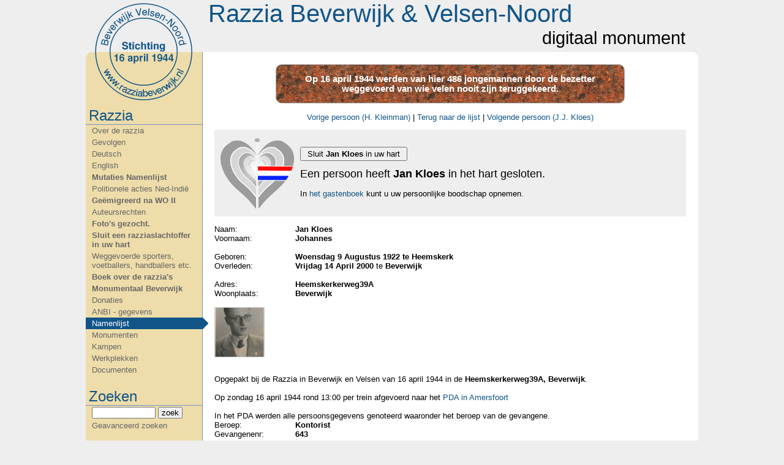

--- FILE ---
content_type: text/html; charset=utf-8
request_url: https://razziabeverwijk.nl/persoon/155/jan-kloes
body_size: 3576
content:
<!DOCTYPE HTML PUBLIC "-//W3C//DTD HTML 4.01 Transitional//EN" "http://www.w3.org/TR/html4/loose.dtd">
<html>
<head>
	<title>Razzia Beverwijk & Velsen-Noord - Jan Kloes</title>

	<base href="//razziabeverwijk.nl/">

	<meta http-equiv="Content-Type" content="text/html; charset=utf-8">

	<meta name="keywords" content="">
	<meta name="description" content="Jan Kloes is opgepakt bij de razzia in Beverwijk en Velsen-Noord van 16 april 1944">
	<meta name="robots" content="index, follow">

	<link rel="stylesheet" type="text/css" href="/style.css?v=2" media="screen">
	<link rel="stylesheet" type="text/css" href="/fancybox/jquery.fancybox-1.3.1.css" media="screen">

	<link rel="alternate" type="application/rss+xml" title="Razzia Beverwijk & Velsen-Noord | Nieuws" href="/nieuws_rss.php">

	<script type="text/javascript" src="/jquery-1.3.2.js"></script>
	<script type="text/javascript" src="/fancybox/jquery.fancybox-1.3.1.js"></script>
	<script type="text/javascript">
	<!--
	$(function() {
		var menu = $("#menu");
		var main = $("#main");

		if (menu[0] && main[0]) {
			if (menu.height() > main.height())
				main.css({ height: menu.height() + "px" });
			else
				menu.css({ height: main.height() + "px" });
		}

		$(".fancybox").fancybox({
			overlayOpacity: 0.5,
			overlayColor: '#000',
			titlePosition: 'inside'
		});
	});
	-->
	</script>

		<script async src="https://www.googletagmanager.com/gtag/js?id=G-JPX06Z9MM3"></script>
	<script>
		window.dataLayer = window.dataLayer || [];
		function gtag(){dataLayer.push(arguments);}
		gtag('js', new Date());

		gtag('config', 'G-JPX06Z9MM3');
	</script>
	</head>
<body>

<div id="all">
	<div id="header">
				<h1>Razzia Beverwijk & Velsen-Noord</h1>
		<h2>digitaal monument</h2>
	</div>

	<div id="content">

			<div id="menu">
		<a href="."><img src="images/stempel.png" alt="Beverwijk Velsen-Noord Stichting 16 april 1944"/></a>
		<ul>
			<li class="head">Razzia</li>
						<li><a href="doc/1/over-de-razzia">Over de razzia</a></li>
			<li><a href="doc/15/gevolgen">Gevolgen</a></li>
			<li><a href="doc/16/deutsch">Deutsch</a></li>
			<li><a href="doc/17/english">English</a></li>
			<li class="important"><a href="doc/38/mutaties-namenlijst">Mutaties Namenlijst</a></li>
			<li><a href="doc/41/politionele-acties-ned-indie">Politionele acties Ned-Indië</a></li>
			<li class="important"><a href="doc/44/geemigreerd-na-wo-ii">Geëmigreerd na WO II</a></li>
			<li><a href="doc/45/auteursrechten">Auteursrechten</a></li>
			<li class="important"><a href="doc/42/fotos-gezocht">Foto's gezocht.</a></li>
			<li class="important"><a href="doc/43/sluit-een-razziaslachtoffer-in-uw-hart">Sluit een razziaslachtoffer in uw hart</a></li>
			<li><a href="doc/46/weggevoerde-sporters-voetballers-handballers-etc">Weggevoerde sporters, voetballers, handballers etc.</a></li>
			<li class="important"><a href="doc/48/boek-over-de-razzias">Boek over de razzia's</a></li>
			<li class="important"><a href="doc/49/monumentaal-beverwijk">Monumentaal Beverwijk</a></li>
			<li><a href="doc/35/donaties">Donaties</a></li>
			<li><a href="doc/30/anbi-gegevens">ANBI - gegevens</a></li>
			<li class="active"><a href=".">Namenlijst</a></li>
			<li><a href="begraafplaatsen">Monumenten</a></li>
			<li><a href="kampen">Kampen</a></li>
			<li><a href="werkplekken">Werkplekken</a></li>
			<li><a href="docs">Documenten</a></li>

			<li class="head">Zoeken</li>
			<li>
				<form action="zoeken" method="get">
					<input type="text" name="q" size="15" value="">
					<button type="submit">zoek</button>
				</form>
			</li>
			<li><a href="lijst_zoek">Geavanceerd zoeken</a></li>

			<li class="head">Media</li>
			<li><a href="foto_alle">Foto's</a></li>

			<li class="head">Overig</li>
			<li><a href="nieuws">Nieuws</a></li>
			<li><a href="gb">Gastenboek</a></li>
			<li><a href="links">Links</a></li>
			<li><a href="contact">Contact</a></li>
		</ul>
	</div>

			<div id="main">
<div align="center">
<div class="lijstintro" align="center">
Op 16 april 1944 werden van hier 486 jongemannen door de bezetter weggevoerd van wie velen nooit zijn teruggekeerd.</div>
</div>
<br>


<div align="center">
	<a href="persoon/427/h-kleinman">Vorige persoon (H. Kleinman)</a> | <a href=".">Terug naar de lijst</a> | <a href="persoon/154/jj-kloes">Volgende persoon (J.J. Kloes)</a><br></div>

<div class="herdenking">
	<div class="hart"><img src="images/herdenken_120.png" alt="hart"></div>
	<p class="groot">
			<form action="herdenken_do.php" method="POST">
		<input type="hidden" name="persoon_id" value="155">
		<input type="hidden" name="csrf_token" value="944b37fd3ee528a6351bc87935ba7496bd1d736be5cae2d7adde07d27308e09f">
		<button type="submit">Sluit <strong>Jan Kloes</strong> in uw hart</button>
	</form>
		</p>
	<p class="groot">
			Een persoon heeft <strong>Jan Kloes</strong> in het hart gesloten.
			</p>
	<p>In <a href="/gb">het gastenboek</a> kunt u uw persoonlijke boodschap opnemen.</p>
</div>

<table width="100%">
<tr>
	<td>Naam:</td>
	<td><b>Jan Kloes</b></td>
</tr>
	<tr><td>
		Voornaam:</td><td><b>Johannes</b></td></tr>
	
<tr><td colspan="2">&nbsp;</td></tr>
<tr><td>Geboren:</td><td><b>Woensdag 9 Augustus 1922 te Heemskerk</b></td></tr>


		<tr><td>Overleden:</td>
	<td><b>Vrijdag 14 April 2000</b> te <b>Beverwijk</b></td>
			
<tr><td colspan="2">&nbsp;</td></tr>
<tr><td>Adres:</td><td><b>Heemskerkerweg39A</b></td></tr>
<tr><td>Woonplaats:</td><td><b>Beverwijk</b></td></tr>
<tr><td colspan="2">&nbsp;</td></tr>

<tr><td colspan="2">
		<div class="thumbnails">
		<a href="imageupload/828.jpg" class="fancybox" rel="f_lijst_155"><img src="imageupload/thumbnails/828.jpg" alt="Jan Kloes" title="Jan Kloes"/></a>
	</div>

</td></tr>
<tr><td colspan="2">&nbsp;</td></tr>

	
<tr><td colspan="2">Opgepakt bij de Razzia in Beverwijk en Velsen van 16 april 1944 in de
<b>Heemskerkerweg39A, Beverwijk</b>.
</td></tr>


	<tr><td colspan="2">&nbsp;</td></tr>
<tr><td colspan="2">Op zondag 16 april 1944 rond 13:00 per trein afgevoerd naar het <a href="kamp/4/pda-amersfoort">PDA in Amersfoort</a></td></tr>

		<tr><td colspan="2">&nbsp;</td></tr>
<tr><td colspan="2">In het PDA werden alle persoonsgegevens genoteerd waaronder het beroep van de gevangene.</td></tr>
<tr><td>Beroep:</td><td><b>Kontorist</b></td></tr>
<tr><td>Gevangenenr:</td><td><b>643</b></td></tr>
			
<tr><td colspan="2">&nbsp;</td></tr>
<tr><td colspan="2">Tussen 16 april 1944 en 11 augustus 1944 werden ongeveer 160 gegijzelden vrijgelaten</td></tr>
<tr><td colspan="2">
		Jan Kloes is <b>NIET vrijgelaten</b></td></tr>

			<tr><td colspan="2">&nbsp;</td></tr>
<tr><td colspan="2">Op 7 juli 1944 's-morgens om 02:30 uur werden de gevangenen afgemarcheerd naar het station in Amersfoort om per trein naar Duitsland vervoerd te worden.</td></tr>
<tr><td colspan="2">&nbsp;</td></tr>
<tr><td colspan="2">Kampen in duitsland:</td></tr>
					<tr><td>Plaats, kamp:</td>
		<td><a href="kamp/5/gemeinschaftslager-schkopau">Schkopau, GemeinschaftsLager</a>
		</td></tr>
				<tr><td>Plaats, kamp:</td>
		<td><a href="kamp/6/vliegveld-nietleben">Nietleben, Vliegveld</a>
		</td></tr>
				<tr><td>Plaats, kamp:</td>
		<td><a href="kamp/3/arbeitserziehungslager-zoschen">Zöschen, ArbeitsErziehungsLager</a>
		</td></tr>
				<tr><td>Plaats, kamp:</td>
		<td><a href="kamp/7/vliegveld-schafstadt">Schafstädt, Vliegveld</a>
		</td></tr>
				<tr><td>Plaats, kamp:</td>
		<td><a href="kamp/11/john-schehrstrasse-ammendorf">Ammendorf, John Schehrstraße</a>
		</td></tr>
		
		
		<tr><td colspan="2">&nbsp;</td></tr>
<tr><td colspan="2">Werkplekken in duitsland:</td></tr>
					<tr><td>Plaats, plek:</td>
		<td><a href="werkplek/18/gemeente-velsen-werkte-op-16-april-1944-bij-hoogovens-ijmuiden">Werkte op 16 april 1944 bij Hoogovens IJmuiden, gemeente Velsen</a>
		</td></tr>
				
	
	
		<tr><td colspan="2">&nbsp;</td></tr>
	<tr><td colspan="2">Persoonlijk verhaal:</td></tr>
	<tr><td colspan="2">&nbsp;</td></tr>
	<tr><td colspan="2"><p>&nbsp;</p>
<p>&nbsp;</p>
<p>Jan werkte op de boekhouding <span class="VIiyi"><span class="JLqJ4b ChMk0b"><span class="Q4iAWc">van Hoogovens. Hij was een</span></span></span> van de 111 Hoogoven medewerkers die bij de Razzia van 16 april 1944    gearresteerd werd en afgevoerd is naar Kamp Amersfoort. Zie voor    totaallijst <a href="../werkplek/18/hoogovens-ijmuiden-gemeente-velsen">Hoogovens IJmuiden</a>.</p>
<p>&nbsp;</p>
<p>&nbsp;</p>
<p><strong>Genealogische gegevens.</strong></p>
<p>Jan en <a href="../persoon/154/jj-kloes"><strong>Johan Kloes</strong></a> zijn broers.</p>
<p>Jan huwde Beverwijk 19-10-1950 Maria Johanna Wilhelmina (Ria) Schilder, geboren Spierdijk 30-03-1922, overleden Beverwijk 13-09-1998. Dochter van Simon Nicolaas Schilder en Elisabeth Catharina Agatha Langendijk. Door dit huwelijk werd <strong><a href="../persoon/343/m-verheij">Jan de zwager van Mar Verheij.</a></strong></p>
<p>De ouders van Jan en Johan zijn Johannes Kloes, geboren Heemskerk 27-04-1895, overleden Beverwijk 28-12-1955. Gehuwd Wijk aan Zee en Duin 26-10-1921 met Alida Maria Bruineberg, geboren Wijk aan Zee en Duin 04-05-1899, overleden Beverwijk 23-06-1975.</p></td></tr>
	</table>
<br>
<div align="center">
	<a href="persoon/427/h-kleinman">Vorige persoon (H. Kleinman)</a> | <a href=".">Terug naar de lijst</a> | <a href="persoon/154/jj-kloes">Volgende persoon (J.J. Kloes)</a><br><br>
</div>
	</div>

	</div>

</div>
</body>
</html>
